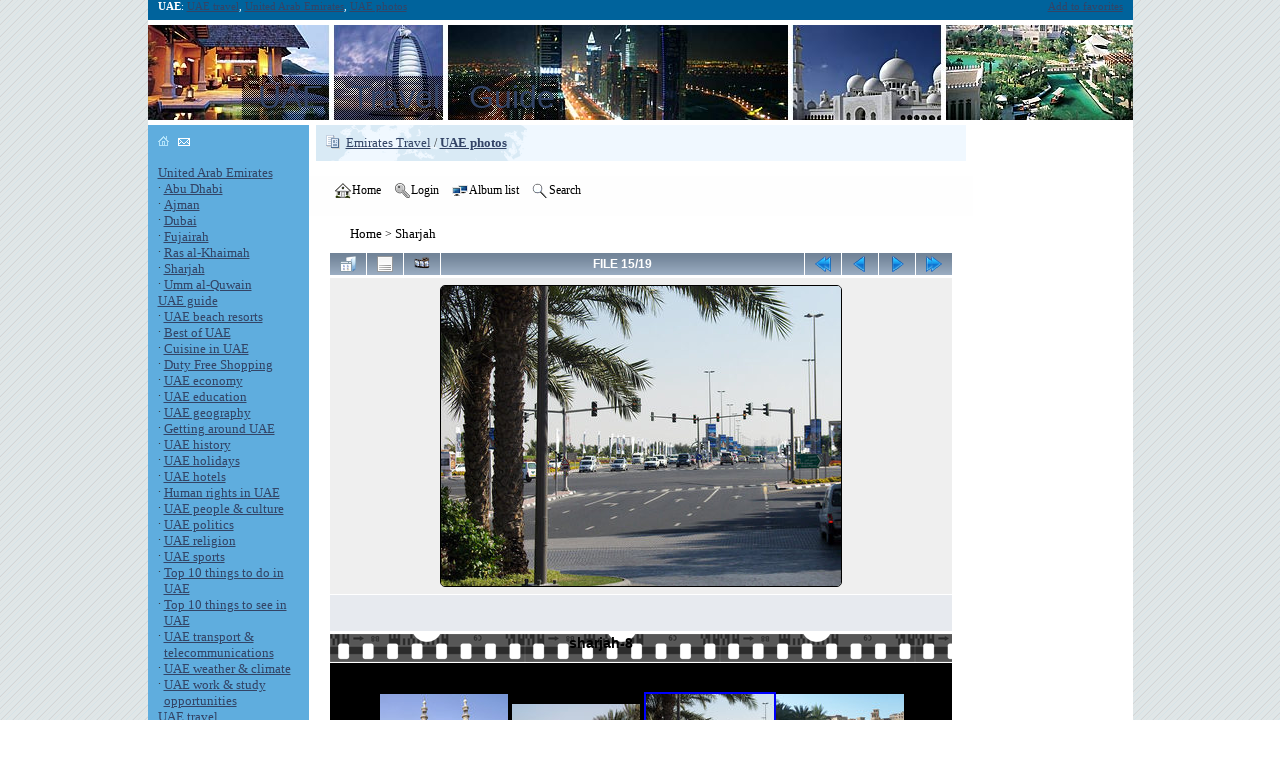

--- FILE ---
content_type: text/html; charset=utf-8
request_url: http://emiratesvoyage.com/photos/displayimage.php?album=topn&cat=-6&pid=75
body_size: 6159
content:
    <!DOCTYPE HTML PUBLIC "-//W3C//DTD HTML 4.01 Transitional//EN" "http://www.w3.org/TR/html4/loose.dtd">
<html lang="en">

<title>UAE photos - Emirates Travel Guide</title>
<meta name=description content="Emirates Travel - UAE photos, UAE photogallery">
<meta name=keywords content="uae photos, united arab emirates, uae travel, emirates travel, uae guide, emirates guide, uae, emirates, emirates travel guide, uae travel guide, travel to emirates, travel to uae">
<meta http-equiv="Content-Type" content="text/html; charset=utf-8"> <!-- UTF-8 -->
<link rel="stylesheet" type="text/css" href="/css/style.css">
<link rel="shortcut icon" type="image/x-icon" href="/favicon.ico">
<link rel="icon" type="image/x-icon" href="/favicon.ico">

<script src="https://ajax.googleapis.com/ajax/libs/jquery/3.1.0/jquery.min.js"></script>
<!--<script type="text/javascript" src="/js/jquery.js"></script>-->
<link rel="stylesheet" href="css/coppermine.css" type="text/css" />
<link rel="stylesheet" href="themes/curve/style.css" type="text/css">
<!-- Begin IE6 support -->
<!--[if lt IE 7]>
<style>
body {behavior: url(themes/curve/csshover3.htc );}
.dropmenu li {width: 1px;} .dropmenu li a.firstlevel span.firstlevel {white-space: nowrap;} .main_menu {overflow: auto;}
</style>
<![endif]-->
<!-- End IE6 support -->
<script type="text/javascript">
/* <![CDATA[ */
    var js_vars = {"site_url":"http:\/\/emiratesvoyage.com\/photos","debug":false,"icon_dir":"images\/icons\/","lang_close":"Close","icon_close_path":"images\/icons\/close.png"};
/* ]]> */
</script>
<script type="text/javascript" src="js/scripts.js"></script>
<script type="text/javascript" src="js/jquery.greybox.js"></script>
<script type="text/javascript" src="js/jquery.elastic.js"></script>


<script type="text/javascript">
var pwidget_config = {
    publisherKey:"v4k6vjegk5i9s0oe5j47",
};
(function ()
{
    var s = document.createElement('script');
    s.type = 'text/javascript';
    s.async = true;
    s.src = 'http://i.po.st/share/script/post-widget.js';
    var x = document.getElementsByTagName('script')[0];
    x.parentNode.insertBefore(s, x);
})();
</script>



<table width="985" bgColor="#ffffff" cellpadding=0 cellspacing=0 border=0 align="center">
<tr>
	<td colspan=3 height=20 bgColor="#00639c" valign=top>
		<table width="100%" cellpadding=1 cellspacing=0 border=0>
		<tr>
			<td width="60%" class=top>&nbsp;&nbsp;&nbsp;<strong>UAE</strong>: <a class=top href="/uae-travel/">UAE travel</a>, <a class=top href="/uae/">United Arab Emirates</a>, <a class=top href="/photos/">UAE photos</a><a name=up></a></td>
			<td width="40%" class=top align=right><a class=top href="#" onclick="javascript:bookmarksite(this, 'UAE Travel', 'http://emiratesvoyage.com/');">Add to favorites</a>&nbsp;&nbsp;&nbsp;</td>
		</tr>
		</table>
	</td>
</tr>
<tr>
	<td height=5></td>
</tr>
<tr>
	<td width="985" height=95 align=left style="background-image:url('/i/logotype_background.jpg')">
		<h1><a href="/" class=logotype2>UAE Travel Guide</a></h1>
	</td>
</tr>
<tr>
	<td height=5></td>
</tr>
</table>

<table width="985" bgColor="#ffffff" cellpadding=0 cellspacing=0 border=0 align="center">
<tr>
	<td bgColor="#5fadde" width=161 valign=top>
		<table border="0" cellspacing="0" cellpadding="0" width="100%">
		<tr><td style="padding:10px;padding-bottom:0px;">

		<a href="/"><img src="/i/home.gif" border=0 alt="Main page"></a>&nbsp;&nbsp;&nbsp;<a href="/go/feedback/"><img src="/i/mail.gif" border=0 alt="Feedback"></a><br>
		
		</td></tr>
		<tr><td>

		<br></td></tr><tr><td style="padding:10px;padding-top:0px;"><a class=m href="/uae/">United Arab Emirates</a><br><table cellpadding=0 cellspacing=0><tr valign=top><td>&#183;&nbsp;</td><td><a href="/uae/abu-dhabi/">Abu Dhabi</a></td></tr><tr valign=top><td>&#183;&nbsp;</td><td><a href="/uae/ajman/">Ajman</a></td></tr><tr valign=top><td>&#183;&nbsp;</td><td><a href="/uae/dubai/">Dubai</a></td></tr><tr valign=top><td>&#183;&nbsp;</td><td><a href="/uae/fujairah/">Fujairah</a></td></tr><tr valign=top><td>&#183;&nbsp;</td><td><a href="/uae/ras-al-khaimah/">Ras al-Khaimah</a></td></tr><tr valign=top><td>&#183;&nbsp;</td><td><a href="/uae/sharjah/">Sharjah</a></td></tr><tr valign=top><td>&#183;&nbsp;</td><td><a href="/uae/umm-al-quwain/">Umm al-Quwain</a></td></tr></table><a class=m href="/uae-guide/">UAE guide</a><br><table cellpadding=0 cellspacing=0><tr valign=top><td>&#183;&nbsp;</td><td><a href="/uae-guide/uae-beach-resorts/">UAE beach resorts</a></td></tr><tr valign=top><td>&#183;&nbsp;</td><td><a href="/uae-guide/best-of-uae/">Best of UAE</a></td></tr><tr valign=top><td>&#183;&nbsp;</td><td><a href="/uae-guide/uae-cuisine/">Cuisine in UAE</a></td></tr><tr valign=top><td>&#183;&nbsp;</td><td><a href="/uae-guide/uae-duty-free-shopping/">Duty Free Shopping</a></td></tr><tr valign=top><td>&#183;&nbsp;</td><td><a href="/uae-guide/uae-economy/">UAE economy</a></td></tr><tr valign=top><td>&#183;&nbsp;</td><td><a href="/uae-guide/uae-education/">UAE education</a></td></tr><tr valign=top><td>&#183;&nbsp;</td><td><a href="/uae-guide/uae-geography/">UAE geography</a></td></tr><tr valign=top><td>&#183;&nbsp;</td><td><a href="/uae-guide/getting-around-uae/">Getting around UAE</a></td></tr><tr valign=top><td>&#183;&nbsp;</td><td><a href="/uae-guide/uae-history/">UAE history</a></td></tr><tr valign=top><td>&#183;&nbsp;</td><td><a href="/uae-guide/uae-holidays/">UAE holidays</a></td></tr><tr valign=top><td>&#183;&nbsp;</td><td><a href="/uae-guide/uae-hotels/">UAE hotels</a></td></tr><tr valign=top><td>&#183;&nbsp;</td><td><a href="/uae-guide/human-rights-uae/">Human rights in UAE</a></td></tr><tr valign=top><td>&#183;&nbsp;</td><td><a href="/uae-guide/uae-people-culture/">UAE people & culture</a></td></tr><tr valign=top><td>&#183;&nbsp;</td><td><a href="/uae-guide/uae-politics/">UAE politics</a></td></tr><tr valign=top><td>&#183;&nbsp;</td><td><a href="/uae-guide/uae-religion/">UAE religion</a></td></tr><tr valign=top><td>&#183;&nbsp;</td><td><a href="/uae-guide/uae-sports/">UAE sports</a></td></tr><tr valign=top><td>&#183;&nbsp;</td><td><a href="/uae-guide/top-10-things-to-do-in-uae/">Top 10 things to do in UAE</a></td></tr><tr valign=top><td>&#183;&nbsp;</td><td><a href="/uae-guide/top-10-things-to-see-in-uae/">Top 10 things to see in UAE</a></td></tr><tr valign=top><td>&#183;&nbsp;</td><td><a href="/uae-guide/transport-telecommunications/">UAE transport & telecommunications</a></td></tr><tr valign=top><td>&#183;&nbsp;</td><td><a href="/uae-guide/uae-weather-climate/">UAE weather & climate</a></td></tr><tr valign=top><td>&#183;&nbsp;</td><td><a href="/uae-guide/uae-work-study-opportunities/">UAE work & study opportunities</a></td></tr></table><a class=m href="/uae-travel/">UAE travel</a><br><a class=m href="/uae-travel-tools/">Travel tools</a><br><table cellpadding=0 cellspacing=0><tr valign=top><td>&#183;&nbsp;</td><td><a href="/uae-travel-tools/currencies/">Currencies</a></td></tr><tr valign=top><td>&#183;&nbsp;</td><td><a href="/uae-travel-tools/clocks/">Clocks</a></td></tr><tr valign=top><td>&#183;&nbsp;</td><td><a href="/uae-travel-tools/distances/">Distances</a></td></tr><tr valign=top><td>&#183;&nbsp;</td><td><a href="/uae-travel-tools/weights/">Weights</a></td></tr><tr valign=top><td>&#183;&nbsp;</td><td><a href="/uae-travel-tools/temperatures/">Temperatures</a></td></tr><tr valign=top><td>&#183;&nbsp;</td><td><a href="/uae-travel-tools/clothes-sizes/">Clothes sizes</a></td></tr><tr valign=top><td>&#183;&nbsp;</td><td><a href="/uae-travel-tools/shoe-sizes/">Shoe sizes</a></td></tr></table><a class=m href="/uae-maps/">Maps of UAE</a><br><a class=m href="/uae-hotels/">UAE hotels</a><br>
		<br>
		<a class=m href="/photos/"><strong>UAE Photos</strong></a>
		<br>&#183; <a href="/photos/">Album list</a>
<br>&#183; <a href="/photos/thumbnails.php?album=lastup">New photos</a>
<br>&#183; <a href="/photos/thumbnails.php?album=lastcom">New comments</a>
<br>&#183; <a href="/photos/thumbnails.php?album=topn">Popular pictures</a>
<br>&#183; <a href="/photos/thumbnails.php?album=toprated">Top rated pictures</a>
<br>&#183; <a href="/photos/thumbnails.php?album=favpics">Favorite pictures</a>
<br>&#183; <a href="/photos/search.php">Search</a>
			<br>
		<a class=m href="/news/">UAE News</a><br>
		<!-- <a class=m href="/go/forum/">UAE Forum</a><br>-->

		</td></tr>
		</table>
	</td>
	<td valign=top>

		<table width="98%" align=center cellpadding=0 cellspacing=0 border=0>
		<tr>
			<td bgColor="#f0f8ff" style="padding:10px;background:url(/i/worldmap.gif);background-repeat:no-repeat;background-color:#f0f8ff">
<table border=0 cellpadding=0 cellspacing=0><tr><td width=20 valign=top><img src="/i/news_icon.gif" width=14 height=14></td><td valign=top><nobr><a href="/">Emirates Travel</a> /&nbsp;</td><td><a href="/photos/"><strong>UAE photos</strong></a></td><td valign=middle align=left><strong></strong></nobr></td></tr><tr><td></td><td></td><td valign=top></td></tr></table><div align=right></div>			</td>
		</tr>
		<tr>
			<td height=10>&nbsp;</td>
		</tr>
		</table>


    <script type="text/javascript">
/* <![CDATA[ */
    var js_vars = {"site_url":"http:\/\/emiratesvoyage.com\/photos","debug":false,"icon_dir":"images\/icons\/","lang_close":"Close","icon_close_path":"images\/icons\/close.png","cookies_allowed":true,"position":"14","album":"topn","cat":-6,"buttons":{"pic_info_title":"Display\/hide file information","pic_info_btn":"","slideshow_tgt":"displayimage.php?album=topn&amp;cat=-6&amp;pid=75&amp;slideshow=5000#top_display_media","slideshow_title":"Slideshow","slideshow_btn":"","loc":""},"stars_amount":"5","lang_rate_pic":"Rollover to rate this picture","rating":0,"theme_dir":"","can_vote":"true","form_token":"eb4e98bef15c4990790cb99abb44c2e4","timestamp":1769030461,"thumb_width":"128","thumb_use":"any","max_item":5,"count":20,"picture_id":"75"};
/* ]]> */
</script>
<script type="text/javascript" src="js/jquery-1.4.2.js"></script>
<script type="text/javascript" src="js/scripts.js"></script>
<script type="text/javascript" src="js/jquery.greybox.js"></script>
<script type="text/javascript" src="js/jquery.elastic.js"></script>
<script type="text/javascript" src="js/displayimage.js"></script>

<!--
    <div id="cpg_logo_block_outer">
        <div class="cpg_logo_block_inner">
            <div id="cpg_logo_block_name">
                <h1>UAE Photos</h1>
                <h3>UAE Travel Guide</h3>
            </div>
            <div class="clearer"></div>
        </div>
    </div>
-->
    <div id="cpg_header_block_outer">
        <div class="cpg_header_block_inner">
            <div id="main_menu">
                    <ul class="dropmenu">
          
                        <!-- BEGIN home -->
                        <li>
                            <a href="index.php" title="Go to the home page" class="firstlevel" ><span class="firstlevel"><img src="images/icons/home.png" border="0" alt="" width="16" height="16" class="icon" />Home</span></a>
                            
                        </li>
                        <!-- END home -->
                        
                        
                        
                        <!-- BEGIN login -->
                        <li>
                            <a href="login.php?referer=displayimage.php%3Falbum%3Dtopn%26cat%3D-6%26pid%3D75" title="Log me in"  class="firstlevel" ><span class="firstlevel"><img src="images/icons/login.png" border="0" alt="" width="16" height="16" class="icon" />Login</span></a>
                        </li>
                        <!-- END login -->
                        
</ul>
                    <ul class="dropmenu">
          
                        
                        <!-- BEGIN album_list -->
                        <li>
                            <a href="index.php?cat=0" title="Go to the album list" class="firstlevel" ><span class="firstlevel"><img src="images/icons/alb_mgr.png" border="0" alt="" width="16" height="16" class="icon" />Album list</span></a>
                            <ul>
                                <!-- BEGIN lastup -->
                                <li>
                                    <a href="thumbnails.php?album=lastup&amp;cat=-6" title="Show most recent uploads" rel="nofollow"><span><img src="images/icons/last_uploads.png" border="0" alt="" width="16" height="16" class="icon" />Last uploads</span></a>
                                </li>
                                <!-- END lastup -->
                                <!-- BEGIN lastcom -->
                                <li>
                                    <a href="thumbnails.php?album=lastcom&amp;cat=-6" title="Show most recent comments" rel="nofollow"><span><img src="images/icons/comment.png" border="0" alt="" width="16" height="16" class="icon" />Last comments</span></a>
                                </li>
                                <!-- END lastcom -->
                                <!-- BEGIN topn -->
                                <li>
                                    <a href="thumbnails.php?album=topn&amp;cat=-6" title="Show most viewed items" rel="nofollow"><span><img src="images/icons/most_viewed.png" border="0" alt="" width="16" height="16" class="icon" />Most viewed</span></a>
                                </li>
                                <!-- END topn -->
                                <!-- BEGIN toprated -->
                                <li>
                                    <a href="thumbnails.php?album=toprated&amp;cat=-6" title="Show top rated items" rel="nofollow"><span><img src="images/icons/top_rated.png" border="0" alt="" width="16" height="16" class="icon" />Top rated</span></a>
                                </li>
                                <!-- END toprated -->
                                <!-- BEGIN favpics -->
                                <li>
                                    <a href="thumbnails.php?album=favpics" title="Go to my favorites" rel="nofollow"><span><img src="images/icons/favorites.png" border="0" alt="" width="16" height="16" class="icon" />My Favorites</span></a>
                                </li>
                                <!-- END favpics -->
                            </ul>
                        </li>
                        <!-- END album_list -->
                        <!-- BEGIN search -->
                        <li>
                            <a href="search.php" title="Search the gallery"  class="firstlevel" ><span class="firstlevel"><img src="images/icons/search.png" border="0" alt="" width="16" height="16" class="icon" />Search</span></a>
                        </li>
                        <!-- END search -->
</ul>
                    
            </div><!-- Begin IE7 support --><img src="images/spacer.gif" class="menuheight" alt="" /><!-- End IE7 support -->
            <div class="clearer"></div>
            
        </div>
    </div>
    <div id="cpg_main_block_outer">
        <div class="cpg_main_block_inner">
            
<!-- Start standard table -->
<table align="center" width="100%" cellspacing="1" cellpadding="0" class="maintable ">

        <tr>
            <td colspan="3" align="left">
                <div class="cpg_starttable_outer">
                    <div class="cpg_starttable_inner">
                        <table width="100%" cellpadding="0" cellspacing="0" border="0">
                            <tr>
                                <td class="statlink">
                                    <a href="index.php">Home</a> > <a href="thumbnails.php?album=6">Sharjah</a>
                                </td>
                                <td class="statlink">
                                    <img src="images/spacer.gif" width="1" height="25" border="0" alt="" />
                                </td>
                            </tr>
                        </table>
                    </div>
                </div>
            </td>
        </tr>
</table>
<!-- End standard table -->
<a name="top_display_media"></a>
<!-- Start standard table -->
<table align="center" width="100%" cellspacing="1" cellpadding="0" class="maintable ">

        <tr>
                <td align="center" valign="middle" class="navmenu" width="48"><a href="thumbnails.php?album=topn&amp;cat=-6&amp;page=2" class="navmenu_pic" title="Return to the thumbnail page"><img src="images/navbar/thumbnails.png" align="middle" border="0" alt="Return to the thumbnail page" /></a></td>
<!-- BEGIN pic_info_button -->
                <!-- button will be added by displayimage.js -->
                <td id="pic_info_button" align="center" valign="middle" class="navmenu" width="48"></td>
<!-- END pic_info_button -->
<!-- BEGIN slideshow_button -->
                <!-- button will be added by displayimage.js -->
                <td id="slideshow_button" align="center" valign="middle" class="navmenu" width="48"></td>
<!-- END slideshow_button -->
                <td align="center" valign="middle" class="navmenu" width="100%">FILE 15/19</td>


<!-- BEGIN nav_start -->
                <td align="center" valign="middle" class="navmenu" width="48"><a href="displayimage.php?album=topn&amp;cat=-6&amp;pid=79#top_display_media" class="navmenu_pic" title="Return to start"><img src="images/navbar/start.png" border="0" align="middle" alt="Return to start" /></a></td>
<!-- END nav_start -->
<!-- BEGIN nav_prev -->
                <td align="center" valign="middle" class="navmenu" width="48"><a href="displayimage.php?album=topn&amp;cat=-6&amp;pid=69#top_display_media" class="navmenu_pic" title="See previous file"><img src="images/navbar/prev.png" border="0" align="middle" alt="See previous file" /></a></td>
<!-- END nav_prev -->
<!-- BEGIN nav_next -->
                <td align="center" valign="middle" class="navmenu" width="48"><a href="displayimage.php?album=topn&amp;cat=-6&amp;pid=76#top_display_media" class="navmenu_pic" title="See next file"><img src="images/navbar/next.png" border="0" align="middle" alt="See next file" /></a></td>
<!-- END nav_next -->
<!-- BEGIN nav_end -->
                <td align="center" valign="middle" class="navmenu" width="48"><a href="displayimage.php?album=topn&amp;cat=-6&amp;pid=77#top_display_media" class="navmenu_pic" title="Skip to end"><img src="images/navbar/end.png" border="0" align="middle" alt="Skip to end" /></a></td>
<!-- END nav_end -->

        </tr>
</table>
<!-- End standard table -->

<!-- Start standard table -->
<table align="center" width="100%" cellspacing="1" cellpadding="0" class="maintable ">
        <tr>
                <td align="center" class="display_media" nowrap="nowrap">
                        <table width="100%" cellspacing="2" cellpadding="0">
                                <tr>
                                        <td align="center" style="{SLIDESHOW_STYLE}">
                                                <a href="javascript:;" onclick="MM_openBrWindow('displayimage.php?pid=75&amp;fullsize=1','10634349946971433d2f028','scrollbars=yes,toolbar=no,status=no,resizable=yes,width=805,height=603')"><img src="albums/userpics/10001/6/normal_sharjah-8.jpg" width="400" height="300" class="image" border="0" alt="Click to view full size image" /><br /></a>

                                        </td>
                                </tr>
                        </table>
                </td>
            </tr>
            <tr>
                <td>
                        <table width="100%" cellspacing="2" cellpadding="0" class="tableb tableb_alternate">
                                        <tr>
                                                <td align="center">
                                                        
                                                </td>
                                        </tr>
                        </table>


<!-- BEGIN img_desc -->
                        <table cellpadding="0" cellspacing="0" class="tableb tableb_alternate" width="100%">
<!-- BEGIN title -->
                                <tr>
                                        <td class="tableb tableb_alternate"><h1 class="pic_title">
                                                sharjah-8
                                        </h1></td>
                                </tr>
<!-- END title -->

                        </table>
<!-- END img_desc -->
                </td>
        </tr>
</table>
<!-- End standard table -->
<div id="filmstrip">
<!-- Start standard table -->
<table align="center" width="100%" cellspacing="1" cellpadding="0" class="maintable ">

        <tr>
          <td style="background-image: url(themes/curve/images/tile1.gif);background-repeat:repeat-x;"><img src="images/spacer.gif" width="1" height="28" alt="" border="0" /></td>
        </tr>
        <tr>
          <td valign="bottom" class="thumbnails filmstrip_background" align="center" style="{THUMB_TD_STYLE}">
            <table width="100%" cellspacing="0" cellpadding="0" border="0">
                <tr>
                   <td width="50%" class="prev_strip"></td>
                     <td valign="bottom"  style="{THUMB_TD_STYLE}">
                       <div id="film" style="width:528px; position:relative;"><table class="tape" ><tr>
                <td align="center" class="thumb" >
                  <a href="displayimage.php?album=topn&amp;cat=-6&amp;pid=81#top_display_media" class="thumbLink" style="width:128px; float: left"><img src="albums/userpics/10001/6/thumb_sharjah-14.jpg" class="strip_image" border="0" alt="sharjah-14.jpg" title="Filename=sharjah-14.jpg
Filesize=83KiB
Dimensions=800x606
Date added=Jan 16, 2017" /></a>
                </td>

                <td align="center" class="thumb" >
                  <a href="displayimage.php?album=topn&amp;cat=-6&amp;pid=69#top_display_media" class="thumbLink" style="width:128px; float: left"><img src="albums/userpics/10001/6/thumb_sharjah-2.jpg" class="strip_image" border="0" alt="sharjah-2.jpg" title="Filename=sharjah-2.jpg
Filesize=98KiB
Dimensions=800x478
Date added=Jan 16, 2017" /></a>
                </td>

                <td align="center" class="thumb" >
                  <a href="displayimage.php?album=topn&amp;cat=-6&amp;pid=75#top_display_media" class="thumbLink" style="width:128px; float: left"><img src="albums/userpics/10001/6/thumb_sharjah-8.jpg" class="strip_image middlethumb" border="0" alt="sharjah-8.jpg" title="Filename=sharjah-8.jpg
Filesize=145KiB
Dimensions=800x600
Date added=Jan 16, 2017" /></a>
                </td>

                <td align="center" class="thumb" >
                  <a href="displayimage.php?album=topn&amp;cat=-6&amp;pid=76#top_display_media" class="thumbLink" style="width:128px; float: left"><img src="albums/userpics/10001/6/thumb_sharjah-9.jpg" class="strip_image" border="0" alt="sharjah-9.jpg" title="Filename=sharjah-9.jpg
Filesize=118KiB
Dimensions=800x600
Date added=Jan 16, 2017" /></a>
                </td>

                <td align="center" class="thumb" >
                  <a href="displayimage.php?album=topn&amp;cat=-6&amp;pid=85#top_display_media" class="thumbLink" style="width:128px; float: left"><img src="albums/userpics/10001/6/thumb_sharjah-18.jpg" class="strip_image" border="0" alt="sharjah-18.jpg" title="Filename=sharjah-18.jpg
Filesize=88KiB
Dimensions=800x600
Date added=Jan 16, 2017" /></a>
                </td>
</tr></table></div>
                     </td>
                   <td width="50%" align="right" class="next_strip"></td>
                </tr>
            </table>
          </td>
        </tr>
        <tr>
         <td style="background-image: url(themes/curve/images/tile2.gif);background-repeat:repeat-x;"><img src="images/spacer.gif" width="1" height="28" alt="" border="0" /></td>
        </tr>


</table>
<!-- End standard table -->
</div><table align="center" width="100%" cellspacing="1" cellpadding="0" class="maintable">
    <tr>
        <td colspan="6" class="tableh2" id="voting_title"><strong>Rate this file </strong> (No vote yet)</td>
    </tr>
    <tr id="rating_stars">
        <td class="tableb" id="star_rating"></td>
    </tr>
    <tr class="noscript">
      <td class="tableb" colspan="6" align="center">
        <noscript>
           Javascript must be enabled in order to vote
        </noscript>
      </td>
    </tr>
</table>
<div id="picinfo" style="display: none;">

<!-- Start standard table -->
<table align="center" width="100%" cellspacing="1" cellpadding="0" class="maintable ">
        <tr><td colspan="2" class="tableh2">File information</td></tr>
        <tr><td class="tableb tableb_alternate" valign="top" >Filename:</td><td class="tableb tableb_alternate">sharjah-8.jpg</td></tr>
        <tr><td class="tableb tableb_alternate" valign="top" >Album name:</td><td class="tableb tableb_alternate"><span class="alblink"><a href="profile.php?uid=1">grigory</a> / <a href="thumbnails.php?album=6">Sharjah</a></span></td></tr>
        <tr><td class="tableb tableb_alternate" valign="top" >Filesize:</td><td class="tableb tableb_alternate"><span dir="ltr">145&nbsp;KiB</span></td></tr>
        <tr><td class="tableb tableb_alternate" valign="top" >Date added:</td><td class="tableb tableb_alternate">Jan 16, 2017</td></tr>
        <tr><td class="tableb tableb_alternate" valign="top" >Dimensions:</td><td class="tableb tableb_alternate">800 x 600 pixels</td></tr>
        <tr><td class="tableb tableb_alternate" valign="top" >Displayed:</td><td class="tableb tableb_alternate">45216 times</td></tr>
        <tr><td class="tableb tableb_alternate" valign="top" >URL:</td><td class="tableb tableb_alternate"><a href="http://emiratesvoyage.com/photos/displayimage.php?pid=75" >http://emiratesvoyage.com/photos/displayimage.php?pid=75</a></td></tr>
        <tr><td class="tableb tableb_alternate" valign="top" >Favorites:</td><td class="tableb tableb_alternate"><a href="addfav.php?pid=75&amp;referer=displayimage.php%3Falbum%3Dtopn%26cat%3D-6%26pid%3D75" >Add to Favorites</a></td></tr>
</table>
<!-- End standard table -->
</div>
<a name="comments_top"></a><div id="comments">
</div>

            <br /> <!-- workaround for issue 64492 - do not remove the line break! -->
        </div>
    </div>
    <div id="cpg_footer_block_outer">
        <div class="cpg_footer_block_inner">
            	</td>
	<td width="160" align="right" valign="top">

<script async src="http://pagead2.googlesyndication.com/pagead/js/adsbygoogle.js"></script>
<!-- Seychellestour.com -->
<ins class="adsbygoogle"
  style="display:inline-block;width:160px;height:600px"
  data-ad-client="ca-pub-6620702089226201"
  data-ad-slot="8948737623"></ins>
<script>
  (adsbygoogle = window.adsbygoogle || []).push({});
</script>


<!--<iframe width="160" height="600" scrolling="no" frameborder="0" name="banner" src="http://www.booking.com?aid=318196;tmpl=banner_160x600;label=banner_160_600;blang=en"></iframe>-->


<!--
<a href='http://www.agoda.com/middle_east/united_arab_emirates.html' rel='nofollow'><img src='http://img.agoda.net/banners/agoda.com/text_L_2.jpg'/></a>
-->

<br><br>
<div align="left">
	<a href="/go/linktous/">How to link to us</a><br>
	<a href="/go/partners/">Our partners</a><br>
	<a href="/go/sitemap/">Sitemap</a><br>
	
	<br/><br/>
		</div>

	</td>
</tr>
</table>

<table width="985" bgColor="#ffffff" cellpadding="0" cellspacing="0" border="0" align="center">
<tr>
	<td height="20">&nbsp;</td>
<tr>
	<td width="20">&nbsp;</td>
	<td>
		Copyright &copy; 2006&mdash;2026 <a href="http://emiratesvoyage.com/">UAE</a> Travel Guide.<br>
		All materials may not be copied or reproduced without the link to <a href="http://emiratesvoyage.com/">Emirates Travel</a> site.<br>
		<a href="/go/policy/">Privacy Policy</a> &#183; <a href="/go/feedback/">Advertising</a> &#183; <a href="/go/feedback/">Contact us</a><br>
		<br>
	</td>
	<td align=right valign=top>

		<a class=sm href="http://flyswitzerland.com/" title="Switzerland">Switzerland</a> Travel &#183;
<a class=sm href="http://seychellestour.com/" title="Seychelles">Seychelles</a> Travel
	</td>
	<td width="20">&nbsp;</td>
</tr>
</table>

<script type="text/javascript" src="/js/scripts.js"></script>

<script type="text/javascript">
var gaJsHost = (("https:" == document.location.protocol) ? "https://ssl." : "http://www.");
document.write(unescape("%3Cscript src='" + gaJsHost + "google-analytics.com/ga.js' type='text/javascript'%3E%3C/script%3E"));
</script>
<script type="text/javascript">
try {
var pageTracker = _gat._getTracker("UA-2792339-4");
pageTracker._trackPageview();
} catch(err) {}</script>






--- FILE ---
content_type: text/html; charset=utf-8
request_url: https://www.google.com/recaptcha/api2/aframe
body_size: 267
content:
<!DOCTYPE HTML><html><head><meta http-equiv="content-type" content="text/html; charset=UTF-8"></head><body><script nonce="LwHAkuzCFi3dPb0Dl6IgmA">/** Anti-fraud and anti-abuse applications only. See google.com/recaptcha */ try{var clients={'sodar':'https://pagead2.googlesyndication.com/pagead/sodar?'};window.addEventListener("message",function(a){try{if(a.source===window.parent){var b=JSON.parse(a.data);var c=clients[b['id']];if(c){var d=document.createElement('img');d.src=c+b['params']+'&rc='+(localStorage.getItem("rc::a")?sessionStorage.getItem("rc::b"):"");window.document.body.appendChild(d);sessionStorage.setItem("rc::e",parseInt(sessionStorage.getItem("rc::e")||0)+1);localStorage.setItem("rc::h",'1769030463297');}}}catch(b){}});window.parent.postMessage("_grecaptcha_ready", "*");}catch(b){}</script></body></html>

--- FILE ---
content_type: text/css
request_url: http://emiratesvoyage.com/css/style.css
body_size: 2103
content:
html,body
{
	background:	#ffffff;
	margin:		0px;
	padding:	0px;
	height:		100%;
	margin-left:	0px;
	margin-right:	0px;
	margin-top:		0px;
	margin-bottom:	1px;
	background-image:url('/i/bggg.gif');
}

font, body, table, a, input, select, textarea
{
	font-family:	Tahoma, sans-serif, Helvetica;
	font: 10pt Tahoma;
	font-size:		10pt;
	color:			#333333;
}

.m { color: white; }

.top { color: white; font-size:8pt }

.foreign_news { font-size:8pt; }

h2 { font-size: 15pt; }

li.facil {outline:none;}

h1.logotype {
	position:		relative;
	color:			white;
	padding-left:		5px;
	font-weight:		normal;
	font-size:		24pt;
	line-height:		24pt;
	color:			white;
	font-family:		Tahoma, sans-serif, Helvetica;
	margin:			0px;
	text-decoration:	none;
	background-image:	url('/i/bggg-logo.gif');
}

h1 {
	width:		390px;
	left:		19px;
	top:		25px;
}

h1, a.logotype2 {
	position:			relative;
	color:				white;
	font-weight:		normal;
	font-size:			24pt;
	line-height:		24pt;
	color:				white;
	left:				54px;
	font-family:		Tahoma, sans-serif, Helvetica;
	margin:				0px;
	word-spacing:		20px;
	text-decoration:	none;
}

h2 {
	margin: 0px;
}

td.td_article a {
	color:		#00439c;
}

#agoda_searchbox{margin-left:15px !important;}
#agoda_hotel_selection{width:165px !important;}
#agoda_country_selection{width:190px !important;}
#agoda_city_selection{width:190px !important;}
#agoda_checkin_selection{width:190px !important;}
#agoda_checkout_selection{width:190px !important;}
#agoda_searchbox_wrapper{width:630px !important;height:85px !important;background-color:#f0f8ff !important;background:url(/i/worldmap.gif);background-repeat:no-repeat;border:none !important;}
#agoda_country_input{width:180px !important;}
#agoda_country_label{font-size:10pt;}
#agoda_city_input{width:180px !important;}
#agoda_city_label{font-size:10pt;}
#agoda_hotel_label{font-size:10pt;}
#agoda_checkin_label, #agoda_checkout_label, #agoda_room_label, #agoda_adult_label, #agoda_children_label{font-size:10pt;margin-top:10px;}
#agoda_button_selection{margin-top:10px;}



--- FILE ---
content_type: application/javascript
request_url: http://emiratesvoyage.com/js/scripts.js
body_size: 411
content:
function bookmarksite(obj, title, url)
{
    if (window.sidebar) // firefox
		window.sidebar.addPanel(title, url, "");
    else if(window.opera && window.print)
    { // opera
		obj.setAttribute('href', url);
		obj.setAttribute('title', title);
		obj.setAttribute('rel', 'sidebar');
		obj.click();
		return false;
    }
    else if(document.all)// ie
		window.external.AddFavorite(url, title);
}
